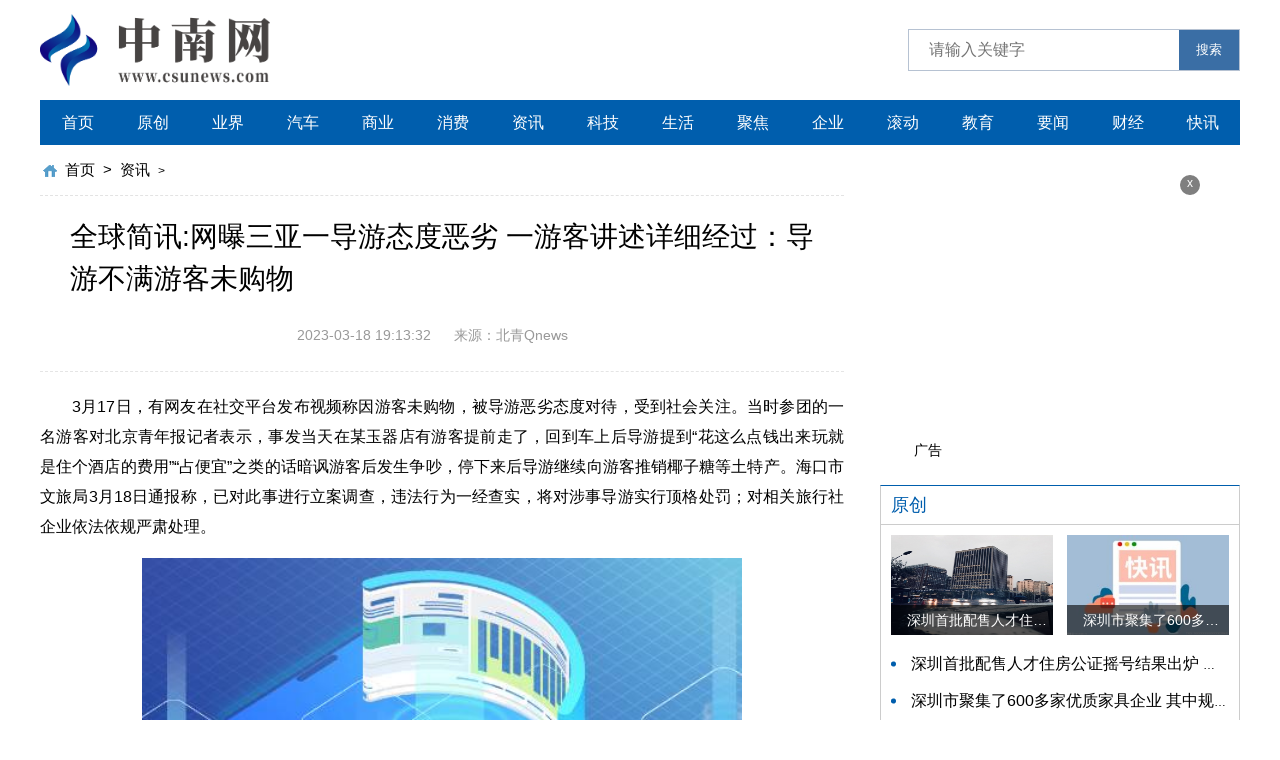

--- FILE ---
content_type: text/html
request_url: http://zixun.csunews.com/zixun/2023/0318/24865.html
body_size: 10300
content:
<!DOCTYPE html>
<html lang="zh-CN">
  <head>
    <meta charset="UTF-8" />
    <meta http-equiv="X-UA-Compatible" content="IE=edge" />
    <meta name="viewport" content="width=device-width, initial-scale=1.0" />
    <link rel="stylesheet" href="http://www.csunews.com/static/css/swiper.min.css" />
    <link rel="stylesheet" href="http://www.csunews.com/static/css/common.css" />
    <link rel="stylesheet" href="http://www.csunews.com/static/css/style.css" />
    <link rel="stylesheet" href="http://www.csunews.com/static/css/share.css" />
    <script src="http://www.csunews.com/static/js/jquery-3.6.0.min.js"></script>
    <script src="http://www.csunews.com/static/js/share.js"></script>
    <script src="http://www.csunews.com/static/js/swiper.min.js"></script>
    <script src="http://www.csunews.com/static/js/common.js"></script>
    <base target="_blank" />
    <title>全球简讯:网曝三亚一导游态度恶劣 一游客讲述详细经过：导游不满游客未购物_中南网</title>		 <meta name="keywords" content="中南网" />     <meta name="description" content="3月17日，有网友在社交平台发布视频称因游客未购物，被导游恶劣态度对待，受到社会关注。当时参团的一名游客对北京青年报记者表示，事发当天在" />      <script type="text/javascript" src="http://www.csunews.com/static/js/uaredirect.js"></script>      <SCRIPT type="text/javascript">uaredirect("http://m.csunews.com/zixun/zixun/2023/0318/24865.html");</SCRIPT>
  </head>
  <body>
    <div class="head">
      <div class="w flex">
        <div class="logo">
          <a href="http://www.csunews.com/?b=0">
            <img src="http://www.csunews.com/static/img/logo.png" alt="" />
          </a>
        </div>
        <div class="search">
          <form action="http://www.duosou.net/" target="_blak">
            <input type="text" name="keyword" placeholder="请输入关键字" />
            <button>搜索</button>
          </form>
        </div>
      </div>
    </div>
    <div class="w">
      <div class="nav">
        <ul>
           <li><a href="http://www.csunews.com/?b=0">首页</a></li>                                          <li><a href="http://www.csunews.com/yuanchuang/">原创</a></li>                          <li><a href="http://www.csunews.com/yejie/">业界</a></li>                          <li><a href="http://www.csunews.com/qiche/">汽车</a></li>                          <li><a href="http://www.csunews.com/shangye/">商业</a></li>                          <li><a href="http://www.csunews.com/xiaofei/">消费</a></li>                          <li><a href="http://zixun.csunews.com/">资讯</a></li>                          <li><a href="http://tech.csunews.com/">科技</a></li>                          <li><a href="http://life.csunews.com/">生活</a></li>                          <li><a href="http://jujiao.csunews.com/">聚焦</a></li>                          <li><a href="http://qiye.csunews.com/">企业</a></li>                          <li><a href="http://gundong.csunews.com/">滚动</a></li>                          <li><a href="http://edu.csunews.com/">教育</a></li>                          <li><a href="http://yaowen.csunews.com/">要闻</a></li>                          <li><a href="http://caijing.csunews.com/">财经</a></li>                          <li><a href="http://kuaixun.csunews.com/">快讯</a></li>                                     </ul>
      </div>
      <div class="w flex">
        <div class="left">
          <div class="crumbs">
            <a href="http://www.csunews.com/?b=0">首页</a>
            <i>&gt;</i>
            <a href="http://zixun.csunews.com/">资讯</a> >           </div>
          <div class="con-tit mdt20">
            <h4>全球简讯:网曝三亚一导游态度恶劣 一游客讲述详细经过：导游不满游客未购物</h4>
          </div>
          <div class="con-info">
            <i>2023-03-18 19:13:32</i>
            <i>来源：北青Qnews</i>
          </div>
          <div class="con-txt mdt20"><p>3月17日，有网友在社交平台发布视频称因游客未购物，被导游恶劣态度对待，受到社会关注。当时参团的一名游客对北京青年报记者表示，事发当天在某玉器店有游客提前走了，回到车上后导游提到“花这么点钱出来玩就是住个酒店的费用”“占便宜”之类的话暗讽游客后发生争吵，停下来后导游继续向游客推销椰子糖等土特产。海口市文旅局3月18日通报称，已对此事进行立案调查，违法行为一经查实，将对涉事导游实行顶格处罚；对相关旅行社企业依法依规严肃处理。</p><p style="text-align: center"><img style="display:block;margin:auto;" width="450" src="http://www.jxyuging.com/uploadfile/2022/0923/20220923105500174.jpg" /></br>(资料图片仅供参考)</p><p><strong>视频曝光一导游态度恶劣对待游客</strong></p><p>3月17日，有网友发布短视频爆料，在三亚旅游大巴上导游手持话筒与游客发生争执的视频。视频中，一名女性导游站在大巴车最前方，手持话筒。有游客说：“什么叫占便宜，你瞧不起谁呀”，导游：“我瞧不起谁了？”游客回应：“那你说一千多块钱占便宜”，之后导游怒斥“我没有跟你说话，我跟其他客人讲话。你可以不听，可以下车”“我带团这么久，从来没有遇到过这样的客人”。视频中，导游情绪激动，大巴车上有其他人劝架。最后，导游说“我无所谓，我现在赶紧把你们带完，我下班。我白白伺候你们几天，我无所谓。但是司机师傅不能，师傅一天就100块，现在我要帮司机师傅卖特产，就这么简单。”</p><p>视频发布后，不少网友评论认为导游态度恶劣。此事引发社会关注。</p><p><strong>一名参团游客讲述:导游不满有人未购物 与一名游客争吵</strong></p><p>3月18日，北京青年报记者联系到该旅行团的刘先生（化名），介绍了导游和一名游客发生争吵的过程。刘先生介绍，他们这个旅行团2月26日上午9点左右被导游带到了一个叫“海南世纪跨境购”的一个商场，主要就是带着游客买玉，貔貅、翡翠手镯之类的。刘先生称，从第一天开始，导游在不断地给他们讲玉怎么好，能升值，讲貔貅，还有风水、玄学之类的东西，“出来玩就要花钱”，感觉就是为了去这个购物点做铺垫。到了店里，刘先生看到一个貔貅就要一万多就没买。刘先生说，应该有几个团友买了玉，有一个团友没有买玉提前走了，离开了那个店。11点半左右大家集合回到大巴车上，导游就开始说“你们不买可以，不要提前走”“花这么点钱出来玩就是住个酒店的费用”“占便宜”等等话语。</p><p>刘先生说，提前走的不是视频中与导游吵起来的那个大哥，这位大哥可能性子比较直，他没有买东西，觉得导游就是在阴阳怪气他，所以吵了起来。</p><p>后来导游开始向大家推销椰子糖、夹心海苔。导游先让大家品尝。刘先生尝了一下不太喜欢这个口味就没买。不过他说价钱还可以，车上有一半的人买了。</p><p><strong>旅行团三亚四天三晚 一人1280元</strong></p><p>刘先生介绍，他报个这个团是三亚四天三晚的团，一人1280元，双人是2380元。按照行程安排，2月23日晚到达后入住酒店，第二天是蜈支洲岛，早餐、晚餐是海南文昌鸡宴；第三天是到呀诺达热带雨林森林公园感受热带雨林风光，到南山文化旅游区看108米海上观音，包三餐。第四天是全球跨境购免关税体验城、大型豪华游艇出海3小时，包早餐和午餐。第五天是送机或赠送旅拍。住宿大东海近海或三亚湾附近的房间。</p><p>刘先生说，这几天吃住安排都还可以。发生争吵是在第四天，行程单上的地方叫“全球跨境免关税体验城”，刘先生原以为要去的是大家都知道的那个免税城，而实际去的是“海南世纪跨境购”这个地方。另外第四天下午，导游还带他们去了一个卖乳胶床垫的地方，这是行程单上没有的，不过刘先生没有买。</p><p><strong>当地文旅局立案调查 导游存在恶劣态度要求游客购物行为</strong></p><p>3月18日，海南省海口市旅游综合整治办公室发布关于网络平台传播“导游因游客未购物恶劣态度对待游客”舆情调查情况通报。</p><p>通报称，2023年3月17日，海口市旅游和文化广电体育局联合海口市综合行政执法局对“导游因游客未购物恶劣态度对待游客”舆情进行立案调查。</p><p>经查，该团队23人于2023年2月23日到达海南参加“四天三晚散客团”，接待该团队的旅行社为海南心享乐国际旅行社有限公司，为该团队提供导游服务的导游人员杨某某系海南新环游国际有限公司的导游，导游证号：LIX7752H。2023年2月26日导游杨某某在车上销售旅游产品，因游客未购物而以恶劣态度对待游客，引发游客反感并录下视频传播。</p><p>接到舆情通报后，海口市旅游和文化广电体育局立即派出人员联合海口市综合行政执法局将涉事旅行社和导游带到海口市综合行政执法局旅游专班办公室，对视频内容展开调查，经初步调查核实，网传情况基本属实。导游杨某某在为该团队提供导游服务过程中存在恶劣态度要求游客购物行为。</p><p>目前该案件已立案调查，调查结果将及时向社会通报。违法行为一经查实，将对涉事导游实行顶格处罚；对相关旅行社企业依法依规严肃处理。</p><p>文/北京青年报记者 匡小颖 实习生 武雨晴</p>          </div>
          <div class="keywords flex mdt20">
            <span>关键词：</span>
            
          </div>
          <div class="paging flex">
                    </div>
          <div class="pian flex">
            <a href="">
              <span>  </span>
            </a>
            <a href="">
              <span>  </span>
            </a>
          </div>
          <div class="more-tit flex mdt30">
            <a href="#">
              <span>最近更新</span>
            </a>
            <a href="#">
              <i>MORE</i>
            </a>
          </div>
          <div class="list-list mdt10">
            <ul>                <li>
                <a href="http://zixun.csunews.com/zixun/2023/0318/24865.html">
                  <div class="txt">
                    <span>全球简讯:网曝三亚一导游态度恶劣 一游客讲述详细经过：导游不满游客未购物</span>
                    <h3>
                      3月17日，有网友在社交平台发布视频称因游客未购物，被导游恶劣态度对待，受到社会关注。当时参团的一名游客对北京青年报记者表示，事发当天在                    </h3>
                    <div class="flex">
                      <i>资讯</i>
                      <i> 2023-03-18</i>
                    </div>
                  </div>
                </a>
              </li>
                         <li>
                <a href="http://www.csunews.com/qiche/2023/0318/24864.html">
                  <div class="txt">
                    <span>氛组词二个字_氛组词</span>
                    <h3>
                      1、氛的拼音是：fēn氛的组词：气氛氛围尘氛氲氛香氛妖氛灵氛雾氛清氛霁氛垢氛绛氛瘴氛嚣氛游氛毒氛灾氛寇氛祲氛错氛                    </h3>
                    <div class="flex">
                      <i>汽车</i>
                      <i> 2023-03-18</i>
                    </div>
                  </div>
                </a>
              </li>
                         <li>
                <a href="http://zixun.csunews.com/zixun/2023/0318/24863.html">
                  <div class="txt">
                    <span>海口旅行社从业者 这份行业倡议书请查收</span>
                    <h3>
                      新海南客户端、南海网、南国都市报3月18日消息（记者丁文文）为切实保障游客合法权益，维护海南旅游良好形象，3月18日，海口市旅行社协会发布                    </h3>
                    <div class="flex">
                      <i>资讯</i>
                      <i> 2023-03-18</i>
                    </div>
                  </div>
                </a>
              </li>
                         <li>
                <a href="http://zixun.csunews.com/zixun/2023/0318/24862.html">
                  <div class="txt">
                    <span>今亮点！2023年海南中考暂停体育与健康科目考试，以满分50分计入原始分总分</span>
                    <h3>
                      据海南省教育厅网站3月18日消息，海南省教育厅印发《海南省教育厅关于做好2023年海南省初中学业水平考试和高中阶段学校招生工作的意见》。其中                    </h3>
                    <div class="flex">
                      <i>资讯</i>
                      <i> 2023-03-18</i>
                    </div>
                  </div>
                </a>
              </li>
                         <li>
                <a href="http://www.csunews.com/qiche/2023/0318/24861.html">
                  <div class="txt">
                    <span>每日动态!qq空间登录首页登录版_qq空间城市达人首页</span>
                    <h3>
                      1、网上都说可以取消，办法如下：你就城市达人首页把自己的的那个照片弄个假的上去，就比如网上很流行的图片，一看就不是你自己的那种，然后给                    </h3>
                    <div class="flex">
                      <i>汽车</i>
                      <i> 2023-03-18</i>
                    </div>
                  </div>
                </a>
              </li>
                         <li>
                <a href="http://www.csunews.com/qiche/2023/0318/24860.html">
                  <div class="txt">
                    <span>北大女孩报考古系_报北大考古女生谈到父母哽咽了</span>
                    <h3>
                      1、报北大考古女生谈到父母哽咽了，她说，和父母一年才能见一次，盼到了甚至不好意思叫他们，但&ldquo;他们会鼓励我学习，也很尊重我报北大考古...                    </h3>
                    <div class="flex">
                      <i>汽车</i>
                      <i> 2023-03-18</i>
                    </div>
                  </div>
                </a>
              </li>
                         <li>
                <a href="http://life.csunews.com/life/2023/0318/24859.html">
                  <div class="txt">
                    <span>天天即时看！2股扭亏为盈</span>
                    <h3>
                      CFi CN讯：　　从昨日至今日(3月17日)盘前年报来看，2股扭亏为盈。钧达股份(002865)扣除非经常性损益后的净利润为4 93亿，营业总收入为115 9                    </h3>
                    <div class="flex">
                      <i>生活</i>
                      <i> 2023-03-18</i>
                    </div>
                  </div>
                </a>
              </li>
                         <li>
                <a href="http://zixun.csunews.com/zixun/2023/0318/24858.html">
                  <div class="txt">
                    <span>快播：推动农业数字化 “壤信通”与地力指数保险产品海口发布</span>
                    <h3>
                      图为工作人员在果园中安设&ldquo;壤信通&rdquo;体系下的太阳能土壤多参数站。闫飞会供图3月18日，海南移动和海南人保财险联合推出的&ldquo;壤信通&rdquo;与地力...                    </h3>
                    <div class="flex">
                      <i>资讯</i>
                      <i> 2023-03-18</i>
                    </div>
                  </div>
                </a>
              </li>
                         <li>
                <a href="http://zixun.csunews.com/zixun/2023/0318/24857.html">
                  <div class="txt">
                    <span>海口公安交警多措并举 开展交通安全主题宣传活动</span>
                    <h3>
                      海口公安交警深入各辖区道路运输企业开展&ldquo;亮尾&rdquo;专项整治行动安全隐患大排查，与客运场站、企业相关负责人、重点驾驶人面对面普及车辆车身...                    </h3>
                    <div class="flex">
                      <i>资讯</i>
                      <i> 2023-03-18</i>
                    </div>
                  </div>
                </a>
              </li>
                         <li>
                <a href="http://zixun.csunews.com/zixun/2023/0318/24856.html">
                  <div class="txt">
                    <span>全球消息！“女子街头用链子牵爬行男子”被查处，低俗的直播闹剧就该关进笼子</span>
                    <h3>
                      极目新闻评论员徐汉雄3月18日，海口市公安局美兰分局发布警情通报。3月17日，一则&ldquo;女子街头用链子牵爬行男子&rdquo;的视频引起关注。接到群众报...                    </h3>
                    <div class="flex">
                      <i>资讯</i>
                      <i> 2023-03-18</i>
                    </div>
                  </div>
                </a>
              </li>
                         <li>
                <a href="http://www.csunews.com/qiche/2023/0318/24855.html">
                  <div class="txt">
                    <span>全球热讯:北京所有的夜班公交车_北京34条夜班公交</span>
                    <h3>
                      1、从北京西站到西三旗的夜班车，没有直达到西三旗的车，需要换乘。2、从北京西站乘坐夜14路公交车，到北沙滩桥东站下车，步行到北沙滩桥南站                    </h3>
                    <div class="flex">
                      <i>汽车</i>
                      <i> 2023-03-18</i>
                    </div>
                  </div>
                </a>
              </li>
                         <li>
                <a href="http://www.csunews.com/qiche/2023/0318/24854.html">
                  <div class="txt">
                    <span>10万级家轿买谁好？起亚新K3和比亚迪秦PLUS冠军版之间选择很简单</span>
                    <h3>
                      10万级家轿买谁好？起亚新K3和比亚迪秦PLUS冠军版之间选择很简单                    </h3>
                    <div class="flex">
                      <i>汽车</i>
                      <i> 2023-03-18</i>
                    </div>
                  </div>
                </a>
              </li>
                         <li>
                <a href="http://www.csunews.com/qiche/2023/0318/24853.html">
                  <div class="txt">
                    <span>售价3.99万元起，新长安星卡&新长安睿行M60强芯出发共启美好生活</span>
                    <h3>
                      售价3 99万元起，新长安星卡&新长安睿行M60强芯出发共启美好生活                    </h3>
                    <div class="flex">
                      <i>汽车</i>
                      <i> 2023-03-18</i>
                    </div>
                  </div>
                </a>
              </li>
                         <li>
                <a href="http://www.csunews.com/qiche/2023/0318/24852.html">
                  <div class="txt">
                    <span>每日讯息!凯程双骄正式上市，新长安星卡&新长安睿行M60售价3.99万起</span>
                    <h3>
                      凯程双骄正式上市，新长安星卡&新长安睿行M60售价3 99万起                    </h3>
                    <div class="flex">
                      <i>汽车</i>
                      <i> 2023-03-18</i>
                    </div>
                  </div>
                </a>
              </li>
                         <li>
                <a href="http://www.csunews.com/qiche/2023/0318/24851.html">
                  <div class="txt">
                    <span>全球焦点！“油电同价”，比亚迪两大重磅车上市，B级车市场或迎来大变天？</span>
                    <h3>
                      “油电同价”，比亚迪两大重磅车上市，B级车市场或迎来大变天？                    </h3>
                    <div class="flex">
                      <i>汽车</i>
                      <i> 2023-03-18</i>
                    </div>
                  </div>
                </a>
              </li>
                         <li>
                <a href="http://www.csunews.com/qiche/2023/0318/24850.html">
                  <div class="txt">
                    <span>世界热消息：“增配降价”，比亚迪两大重磅新车来袭，车市又卷起来了？</span>
                    <h3>
                      “增配降价”，比亚迪两大重磅新车来袭，车市又卷起来了？                    </h3>
                    <div class="flex">
                      <i>汽车</i>
                      <i> 2023-03-18</i>
                    </div>
                  </div>
                </a>
              </li>
                         <li>
                <a href="http://zixun.csunews.com/zixun/2023/0318/24849.html">
                  <div class="txt">
                    <span>全球时讯：“女子街头用链子牵爬行男子”，警方：行拘！</span>
                    <h3>
                      海口警方通报&ldquo;女子街头用链子牵爬行男子&rdquo;：两人被行拘警情通报3月17日，一则&ldquo;女子街头用链子牵爬行男子&rdquo;的视频引起关注。接到群众报警...                    </h3>
                    <div class="flex">
                      <i>资讯</i>
                      <i> 2023-03-18</i>
                    </div>
                  </div>
                </a>
              </li>
                         <li>
                <a href="http://www.csunews.com/qiche/2023/0318/24848.html">
                  <div class="txt">
                    <span>焦点讯息：撺掇和怂恿的区别_男子怂恿妻子与他人同居连生3女</span>
                    <h3>
                      1、有些传统思想就是陋习，就比如这个案件的重男轻女思想，这是对女性的最大的不尊重。2、住在云南省延津县的甘某，为了有一个儿子来养家，想                    </h3>
                    <div class="flex">
                      <i>汽车</i>
                      <i> 2023-03-18</i>
                    </div>
                  </div>
                </a>
              </li>
                         <li>
                <a href="http://zixun.csunews.com/zixun/2023/0318/24847.html">
                  <div class="txt">
                    <span>天天关注：海南再发高森林火险橙色预警，预计未来一周部分市县旱情持续</span>
                    <h3>
                      &ldquo;海南应急管理&rdquo;微信公众号消息，3月17日，海南省森林防灭火指挥部办公室发布高森林火险橙色预警，这是今年海南第二次发布高森林火险橙色...                    </h3>
                    <div class="flex">
                      <i>资讯</i>
                      <i> 2023-03-18</i>
                    </div>
                  </div>
                </a>
              </li>
                         <li>
                <a href="http://zixun.csunews.com/zixun/2023/0318/24846.html">
                  <div class="txt">
                    <span>女子街头用链子牵爬行男子 海口警方：行拘5日！</span>
                    <h3>
                      点击观看视频新海南客户端、南海网、南国都市报3月18日消息（记者李波）3月17日，一则&ldquo;女子街头用铁链牵爬行男子&rdquo;视频引发关注。接警后，...                    </h3>
                    <div class="flex">
                      <i>资讯</i>
                      <i> 2023-03-18</i>
                    </div>
                  </div>
                </a>
              </li>
                         <li>
                <a href="http://www.csunews.com/qiche/2023/0318/24845.html">
                  <div class="txt">
                    <span>【世界独家】最终幻想4光与暗水晶纷争金手指_最终幻想纷争存档</span>
                    <h3>
                      1、游戏版本:最终幻想-纷争CG中文汉化版V1 0PSP系统:5 00M33-6存档介绍:全隐藏人物:包括夏托托,加布拉斯(裁判长),最终BOSS混沌之神(只能                    </h3>
                    <div class="flex">
                      <i>汽车</i>
                      <i> 2023-03-18</i>
                    </div>
                  </div>
                </a>
              </li>
                         <li>
                <a href="http://www.csunews.com/qiche/2023/0318/24844.html">
                  <div class="txt">
                    <span>柳下惠是谁杀的_柳下惠是谁</span>
                    <h3>
                      1、柳下惠（亦称柳下季），姓展，名获，字子禽，春秋时柳下(现平阴县店子乡展洼一带)人。2、余展无骇为鲁国司空(pnqk)。3、子禽官拜士师(掌管                    </h3>
                    <div class="flex">
                      <i>汽车</i>
                      <i> 2023-03-18</i>
                    </div>
                  </div>
                </a>
              </li>
                         <li>
                <a href="http://zixun.csunews.com/zixun/2023/0318/24843.html">
                  <div class="txt">
                    <span>世界快资讯：导游因游客未购物发飙？当地立案调查：一经查实顶格处罚</span>
                    <h3>
                      近日，网传海南三亚某旅行社一导游因游客不购物，在上车后与游客发生激烈争吵。目击者称此事2月底发生在海南三亚，因游客进购物店未买东西双方                    </h3>
                    <div class="flex">
                      <i>资讯</i>
                      <i> 2023-03-18</i>
                    </div>
                  </div>
                </a>
              </li>
                         <li>
                <a href="http://zixun.csunews.com/zixun/2023/0318/24842.html">
                  <div class="txt">
                    <span>每日简讯：海口将有多所学校建成！另海口市丘海学校何时开建？回应来了…</span>
                    <h3>
                      每当海口有学校建设规划消息传来的时候小编都特别开心这说明了咱海口的教育发展越来越好~近期海口有多所学校建设项目招标成功还有部分学校正在                    </h3>
                    <div class="flex">
                      <i>资讯</i>
                      <i> 2023-03-18</i>
                    </div>
                  </div>
                </a>
              </li>
                         <li>
                <a href="http://zixun.csunews.com/zixun/2023/0318/24841.html">
                  <div class="txt">
                    <span>海南移动与海南人保财险“壤信通”与地力指数保险产品正式发布</span>
                    <h3>
                      点击观看视频新海南客户端、南海网、南国都市报3月18日消息（记者任桐通讯员李为龙欧燕燕）3月18日，由中国移动通信集团海南有限公司（简称&ldquo;                    </h3>
                    <div class="flex">
                      <i>资讯</i>
                      <i> 2023-03-18</i>
                    </div>
                  </div>
                </a>
              </li>
                         <li>
                <a href="http://life.csunews.com/life/2023/0318/24840.html">
                  <div class="txt">
                    <span>2023年3月18日山东省己二酸二甲酯价格最新行情预测</span>
                    <h3>
                      据中国报告大厅对2023年3月18日山东省己二酸二甲酯价格最新走势监测显示：2023年3月18日山东省己二酸二甲酯（99                    </h3>
                    <div class="flex">
                      <i>生活</i>
                      <i> 2023-03-18</i>
                    </div>
                  </div>
                </a>
              </li>
                         <li>
                <a href="http://www.csunews.com/qiche/2023/0318/24839.html">
                  <div class="txt">
                    <span>天天观点：一个人唱情歌带泪的鱼歌词_一个人唱情歌带泪的鱼</span>
                    <h3>
                      1、来不及再见不想听抱歉回忆渐渐消失了痕迹打包走伤心眼眶却红了被爱始终会被原谅(会被原谅)恨我不坚强太多的心酸每走一步忘记了伪装风景变忧                    </h3>
                    <div class="flex">
                      <i>汽车</i>
                      <i> 2023-03-18</i>
                    </div>
                  </div>
                </a>
              </li>
                         <li>
                <a href="http://www.csunews.com/qiche/2023/0318/24838.html">
                  <div class="txt">
                    <span>环球快资讯丨九百万安卓模拟器无法解析服务器怎么办_九百万安卓模拟器</span>
                    <h3>
                      1、1检测是否已经联网2是否正确安装程序3其他软件是否可以正常使用4安装软件建议安卓模拟器AndroidSDK(包括九百万)软件安装方法：把想要的应用程序APK                    </h3>
                    <div class="flex">
                      <i>汽车</i>
                      <i> 2023-03-18</i>
                    </div>
                  </div>
                </a>
              </li>
                         <li>
                <a href="http://zixun.csunews.com/zixun/2023/0318/24837.html">
                  <div class="txt">
                    <span>提供689个岗位！海南热带海洋学院2023届毕业生留琼人才春季专场招聘会火热举行</span>
                    <h3>
                      新海南客户端、南海网、南国都市报3月18日消息（记者胡丽齐）为促进毕业生高质量就业、充分就业，3月18日上午，春季促就业攻坚行动&mdash;&mdash;海南...                    </h3>
                    <div class="flex">
                      <i>资讯</i>
                      <i> 2023-03-18</i>
                    </div>
                  </div>
                </a>
              </li>
                         <li>
                <a href="http://www.csunews.com/qiche/2023/0318/24836.html">
                  <div class="txt">
                    <span>全球百事通！天书奇谈公告_天书奇谈wpe封包</span>
                    <h3>
                      1、WPE封包是一种辅助天书的工具。2、呵呵。3、至于用。4、我不会。5、我没玩过，。本文到此分享完毕，希望对大家有所帮助。                    </h3>
                    <div class="flex">
                      <i>汽车</i>
                      <i> 2023-03-18</i>
                    </div>
                  </div>
                </a>
              </li>
            
            </ul>
          </div>
        </div>
        <div class="right">          <div class="advertising">                        <i id="off-2">x</i>            <span>广告</span>          </div>          <div class="right-tit">           <a href="http://www.csunews.com/yuanchuang/"><span>原创</span></a>          </div>          <div class="bor">            <div class="tow-img flex">                 <a href="http://www.csunews.com/yuanchuang/2022/1207/13180.html">                <img src="http://baiduimg.baiduer.com.cn/2022/0512/20220512082504515.jpg" alt="" />                <span class="text-show"> 深圳首批配售人才住房公证摇号结果出炉 认购家庭将于12月9日起选房 </span>              </a>                           <a href="http://www.csunews.com/yuanchuang/2022/1206/13133.html">                <img src="http://tuxianggu.4898.cn/thumb/uploads/2021-10-29/e198ffe531761277682afdd6b6f5d6b1.jpg" alt="" />                <span class="text-show"> 深圳市聚集了600多家优质家具企业 其中规模以上企业占比90% </span>              </a>                                     </div>            <div class="dian-list mdt10">              <ul>                <li><a href="http://www.csunews.com/yuanchuang/2022/1207/13180.html">深圳首批配售人才住房公证摇号结果出炉 认购家庭将于12月9日起选房</a></li>                                <li><a href="http://www.csunews.com/yuanchuang/2022/1206/13133.html">深圳市聚集了600多家优质家具企业 其中规模以上企业占比90%</a></li>                                <li><a href="http://www.csunews.com/yuanchuang/2022/1107/11246.html">两轮电动车充电安全问题引起社会高度关注 多措并举强化充电安全监管</a></li>                                <li><a href="http://www.csunews.com/yuanchuang/2022/1103/11039.html">中国队无缘直通巴黎奥运会门票 多次出现失误平衡木唐茜靖、罗蕊掉木</a></li>                                <li><a href="http://www.csunews.com/yuanchuang/2022/1102/10968.html">全国将新增31个办理高铁快运业务的车站 高铁快运车站将达280个</a></li>                                          </ul>            </div>          </div>          <div class="right-tit mdt20">              <a href="http://www.csunews.com/yejie/"><span>业界</span></a>          </div>          <div class="bor">            <div class="img-box">              <a href="http://www.csunews.com/yejie/2022/1206/13136.html">                <img src="http://tuxianggu.4898.cn/thumb/uploads/2021-11-02/f2308524b6cfc38f43cb24328c87462c.jpg" alt="" />                <span class="text-show">银行个人养老金产品陆续上新 专属储蓄期限偏1年至5年的中长期</span>              </a>                        </div>          </div>          <div class="right-tit mdt20">           <a href="http://zixun.csunews.com/"><span>资讯</span></a>          </div>          <div class="bor">            <div class="left-img">              <a href="http://zixun.csunews.com/zixun/2023/0318/24865.html">                <div class="txt">                  <h2>全球简讯:网曝三亚一导游态度恶劣 一游客讲述详细经过：导游不满游客未购物</h2>                  <h2>3月17日，有网友在社交平台发布视频称因游客未购物，被导游恶劣态度...</h2>                </div>              </a>                            <a href="http://zixun.csunews.com/zixun/2023/0318/24863.html">                <div class="txt">                  <h2>海口旅行社从业者 这份行业倡议书请查收</h2>                  <h2>新海南客户端、南海网、南国都市报3月18日消息（记者丁文文）为切实...</h2>                </div>              </a>                                      </div>            <div class="no-list mdt10">              <ul>                <li><a href="http://zixun.csunews.com/zixun/2023/0318/24862.html">今亮点！2023年海南中考暂停体育与健康科目考试，以满分50分计入原始分总分</a></li>                                   <li><a href="http://zixun.csunews.com/zixun/2023/0318/24858.html">快播：推动农业数字化 “壤信通”与地力指数保险产品海口发布</a></li>                                             </ul>            </div>          </div>          <div class="advertising advertising-2">                       <i id="off-3">x</i>            <span>广告</span>          </div>        </div>
      </div>
    </div>
    <div class="bgb">
      <div class="w">
        <!-- 版权 -->
        <div class="ban_quan no-bor"><p>Copyright @&nbsp; 2015-2022 中南网版权所有&nbsp;&nbsp;备案号： <a href="https://beian.miit.gov.cn/">浙ICP备2022016517号-4</a> &nbsp;&nbsp;联系邮箱：514 676 113@qq.com</p>        </div>
      </div>
    </div>

    <div class="backtop"></div>
    <script>
      ;(function () {
        var bp = document.createElement('script')
        var curProtocol = window.location.protocol.split(':')[0]
        if (curProtocol === 'https') {
          bp.src = 'https://zz.bdstatic.com/linksubmit/push.js'
        } else {
          bp.src = 'http://push.zhanzhang.baidu.com/push.js'
        }
        var s = document.getElementsByTagName('script')[0]
        s.parentNode.insertBefore(bp, s)
      })()
    </script>
    <script charset="UTF-8" language="javascript" src="//data.dzxwnews.com/a.php"></script>
  </body>
</html>
